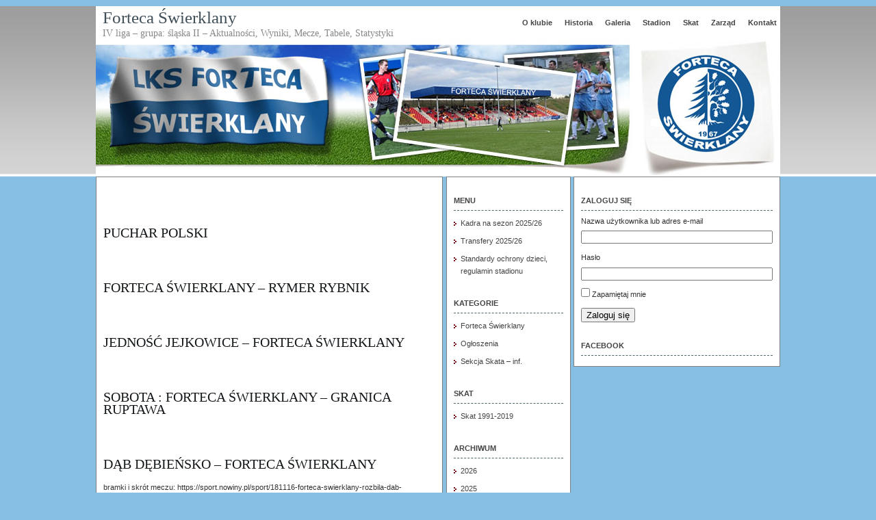

--- FILE ---
content_type: text/html; charset=UTF-8
request_url: https://forteca-swierklany.pl/2021/08
body_size: 10839
content:
<!DOCTYPE html PUBLIC "-//W3C//DTD XHTML 1.0 Transitional//EN" "http://www.w3.org/TR/xhtml1/DTD/xhtml1-transitional.dtd">
<html xmlns="http://www.w3.org/1999/xhtml">
<head profile="http://gmpg.org/xfn/11">
<meta http-equiv="Content-Type" content="text/html; charset=UTF-8" />
<meta name="distribution" content="global" />
<meta name="robots" content="follow, all" />
<meta name="language" content="en, sv" />

<title>  2021  sierpień : Forteca Świerklany</title>

<link rel="Shortcut Icon" href="https://forteca-swierklany.pl/wp-content/themes/forteca/images/forteca.ico" type="image/x-icon" />
<link rel="alternate" type="application/rss+xml" title="RSS 2.0" href="https://forteca-swierklany.pl/feed" />
<link rel="alternate" type="text/xml" title="RSS .92" href="https://forteca-swierklany.pl/feed/rss" />
<link rel="alternate" type="application/atom+xml" title="Atom 0.3" href="https://forteca-swierklany.pl/feed/atom" />
<link rel="pingback" href="https://forteca-swierklany.pl/xmlrpc.php" />
	<link rel='archives' title='styczeń 2026' href='https://forteca-swierklany.pl/2026/01' />
	<link rel='archives' title='grudzień 2025' href='https://forteca-swierklany.pl/2025/12' />
	<link rel='archives' title='listopad 2025' href='https://forteca-swierklany.pl/2025/11' />
	<link rel='archives' title='październik 2025' href='https://forteca-swierklany.pl/2025/10' />
	<link rel='archives' title='wrzesień 2025' href='https://forteca-swierklany.pl/2025/09' />
	<link rel='archives' title='sierpień 2025' href='https://forteca-swierklany.pl/2025/08' />
	<link rel='archives' title='lipiec 2025' href='https://forteca-swierklany.pl/2025/07' />
	<link rel='archives' title='czerwiec 2025' href='https://forteca-swierklany.pl/2025/06' />
	<link rel='archives' title='maj 2025' href='https://forteca-swierklany.pl/2025/05' />
	<link rel='archives' title='kwiecień 2025' href='https://forteca-swierklany.pl/2025/04' />
	<link rel='archives' title='marzec 2025' href='https://forteca-swierklany.pl/2025/03' />
	<link rel='archives' title='luty 2025' href='https://forteca-swierklany.pl/2025/02' />
	<link rel='archives' title='styczeń 2025' href='https://forteca-swierklany.pl/2025/01' />
	<link rel='archives' title='grudzień 2024' href='https://forteca-swierklany.pl/2024/12' />
	<link rel='archives' title='listopad 2024' href='https://forteca-swierklany.pl/2024/11' />
	<link rel='archives' title='październik 2024' href='https://forteca-swierklany.pl/2024/10' />
	<link rel='archives' title='wrzesień 2024' href='https://forteca-swierklany.pl/2024/09' />
	<link rel='archives' title='sierpień 2024' href='https://forteca-swierklany.pl/2024/08' />
	<link rel='archives' title='lipiec 2024' href='https://forteca-swierklany.pl/2024/07' />
	<link rel='archives' title='czerwiec 2024' href='https://forteca-swierklany.pl/2024/06' />
	<link rel='archives' title='maj 2024' href='https://forteca-swierklany.pl/2024/05' />
	<link rel='archives' title='kwiecień 2024' href='https://forteca-swierklany.pl/2024/04' />
	<link rel='archives' title='marzec 2024' href='https://forteca-swierklany.pl/2024/03' />
	<link rel='archives' title='luty 2024' href='https://forteca-swierklany.pl/2024/02' />
	<link rel='archives' title='styczeń 2024' href='https://forteca-swierklany.pl/2024/01' />
	<link rel='archives' title='grudzień 2023' href='https://forteca-swierklany.pl/2023/12' />
	<link rel='archives' title='listopad 2023' href='https://forteca-swierklany.pl/2023/11' />
	<link rel='archives' title='październik 2023' href='https://forteca-swierklany.pl/2023/10' />
	<link rel='archives' title='wrzesień 2023' href='https://forteca-swierklany.pl/2023/09' />
	<link rel='archives' title='sierpień 2023' href='https://forteca-swierklany.pl/2023/08' />
	<link rel='archives' title='lipiec 2023' href='https://forteca-swierklany.pl/2023/07' />
	<link rel='archives' title='czerwiec 2023' href='https://forteca-swierklany.pl/2023/06' />
	<link rel='archives' title='maj 2023' href='https://forteca-swierklany.pl/2023/05' />
	<link rel='archives' title='kwiecień 2023' href='https://forteca-swierklany.pl/2023/04' />
	<link rel='archives' title='marzec 2023' href='https://forteca-swierklany.pl/2023/03' />
	<link rel='archives' title='luty 2023' href='https://forteca-swierklany.pl/2023/02' />
	<link rel='archives' title='styczeń 2023' href='https://forteca-swierklany.pl/2023/01' />
	<link rel='archives' title='grudzień 2022' href='https://forteca-swierklany.pl/2022/12' />
	<link rel='archives' title='listopad 2022' href='https://forteca-swierklany.pl/2022/11' />
	<link rel='archives' title='październik 2022' href='https://forteca-swierklany.pl/2022/10' />
	<link rel='archives' title='wrzesień 2022' href='https://forteca-swierklany.pl/2022/09' />
	<link rel='archives' title='sierpień 2022' href='https://forteca-swierklany.pl/2022/08' />
	<link rel='archives' title='lipiec 2022' href='https://forteca-swierklany.pl/2022/07' />
	<link rel='archives' title='czerwiec 2022' href='https://forteca-swierklany.pl/2022/06' />
	<link rel='archives' title='maj 2022' href='https://forteca-swierklany.pl/2022/05' />
	<link rel='archives' title='kwiecień 2022' href='https://forteca-swierklany.pl/2022/04' />
	<link rel='archives' title='marzec 2022' href='https://forteca-swierklany.pl/2022/03' />
	<link rel='archives' title='luty 2022' href='https://forteca-swierklany.pl/2022/02' />
	<link rel='archives' title='styczeń 2022' href='https://forteca-swierklany.pl/2022/01' />
	<link rel='archives' title='grudzień 2021' href='https://forteca-swierklany.pl/2021/12' />
	<link rel='archives' title='listopad 2021' href='https://forteca-swierklany.pl/2021/11' />
	<link rel='archives' title='październik 2021' href='https://forteca-swierklany.pl/2021/10' />
	<link rel='archives' title='wrzesień 2021' href='https://forteca-swierklany.pl/2021/09' />
	<link rel='archives' title='sierpień 2021' href='https://forteca-swierklany.pl/2021/08' />
	<link rel='archives' title='lipiec 2021' href='https://forteca-swierklany.pl/2021/07' />
	<link rel='archives' title='czerwiec 2021' href='https://forteca-swierklany.pl/2021/06' />
	<link rel='archives' title='maj 2021' href='https://forteca-swierklany.pl/2021/05' />
	<link rel='archives' title='kwiecień 2021' href='https://forteca-swierklany.pl/2021/04' />
	<link rel='archives' title='marzec 2021' href='https://forteca-swierklany.pl/2021/03' />
	<link rel='archives' title='luty 2021' href='https://forteca-swierklany.pl/2021/02' />
	<link rel='archives' title='styczeń 2021' href='https://forteca-swierklany.pl/2021/01' />
	<link rel='archives' title='grudzień 2020' href='https://forteca-swierklany.pl/2020/12' />
	<link rel='archives' title='listopad 2020' href='https://forteca-swierklany.pl/2020/11' />
	<link rel='archives' title='październik 2020' href='https://forteca-swierklany.pl/2020/10' />
	<link rel='archives' title='wrzesień 2020' href='https://forteca-swierklany.pl/2020/09' />
	<link rel='archives' title='sierpień 2020' href='https://forteca-swierklany.pl/2020/08' />
	<link rel='archives' title='lipiec 2020' href='https://forteca-swierklany.pl/2020/07' />
	<link rel='archives' title='maj 2020' href='https://forteca-swierklany.pl/2020/05' />
	<link rel='archives' title='kwiecień 2020' href='https://forteca-swierklany.pl/2020/04' />
	<link rel='archives' title='marzec 2020' href='https://forteca-swierklany.pl/2020/03' />
	<link rel='archives' title='luty 2020' href='https://forteca-swierklany.pl/2020/02' />
	<link rel='archives' title='styczeń 2020' href='https://forteca-swierklany.pl/2020/01' />
	<link rel='archives' title='grudzień 2019' href='https://forteca-swierklany.pl/2019/12' />
	<link rel='archives' title='listopad 2019' href='https://forteca-swierklany.pl/2019/11' />
	<link rel='archives' title='październik 2019' href='https://forteca-swierklany.pl/2019/10' />
	<link rel='archives' title='wrzesień 2019' href='https://forteca-swierklany.pl/2019/09' />
	<link rel='archives' title='sierpień 2019' href='https://forteca-swierklany.pl/2019/08' />
	<link rel='archives' title='lipiec 2019' href='https://forteca-swierklany.pl/2019/07' />
	<link rel='archives' title='czerwiec 2019' href='https://forteca-swierklany.pl/2019/06' />
	<link rel='archives' title='maj 2019' href='https://forteca-swierklany.pl/2019/05' />
	<link rel='archives' title='kwiecień 2019' href='https://forteca-swierklany.pl/2019/04' />
	<link rel='archives' title='marzec 2019' href='https://forteca-swierklany.pl/2019/03' />
	<link rel='archives' title='styczeń 2019' href='https://forteca-swierklany.pl/2019/01' />
	<link rel='archives' title='grudzień 2018' href='https://forteca-swierklany.pl/2018/12' />
	<link rel='archives' title='listopad 2018' href='https://forteca-swierklany.pl/2018/11' />
	<link rel='archives' title='październik 2018' href='https://forteca-swierklany.pl/2018/10' />
	<link rel='archives' title='wrzesień 2018' href='https://forteca-swierklany.pl/2018/09' />
	<link rel='archives' title='sierpień 2018' href='https://forteca-swierklany.pl/2018/08' />
	<link rel='archives' title='lipiec 2018' href='https://forteca-swierklany.pl/2018/07' />
	<link rel='archives' title='czerwiec 2018' href='https://forteca-swierklany.pl/2018/06' />
	<link rel='archives' title='maj 2018' href='https://forteca-swierklany.pl/2018/05' />
	<link rel='archives' title='kwiecień 2018' href='https://forteca-swierklany.pl/2018/04' />
	<link rel='archives' title='marzec 2018' href='https://forteca-swierklany.pl/2018/03' />
	<link rel='archives' title='styczeń 2018' href='https://forteca-swierklany.pl/2018/01' />
	<link rel='archives' title='grudzień 2017' href='https://forteca-swierklany.pl/2017/12' />
	<link rel='archives' title='listopad 2017' href='https://forteca-swierklany.pl/2017/11' />
	<link rel='archives' title='październik 2017' href='https://forteca-swierklany.pl/2017/10' />
	<link rel='archives' title='wrzesień 2017' href='https://forteca-swierklany.pl/2017/09' />
	<link rel='archives' title='sierpień 2017' href='https://forteca-swierklany.pl/2017/08' />
	<link rel='archives' title='lipiec 2017' href='https://forteca-swierklany.pl/2017/07' />
	<link rel='archives' title='czerwiec 2017' href='https://forteca-swierklany.pl/2017/06' />
	<link rel='archives' title='maj 2017' href='https://forteca-swierklany.pl/2017/05' />
	<link rel='archives' title='kwiecień 2017' href='https://forteca-swierklany.pl/2017/04' />
	<link rel='archives' title='marzec 2017' href='https://forteca-swierklany.pl/2017/03' />
	<link rel='archives' title='luty 2017' href='https://forteca-swierklany.pl/2017/02' />
	<link rel='archives' title='styczeń 2017' href='https://forteca-swierklany.pl/2017/01' />
	<link rel='archives' title='grudzień 2016' href='https://forteca-swierklany.pl/2016/12' />
	<link rel='archives' title='listopad 2016' href='https://forteca-swierklany.pl/2016/11' />
	<link rel='archives' title='październik 2016' href='https://forteca-swierklany.pl/2016/10' />
	<link rel='archives' title='wrzesień 2016' href='https://forteca-swierklany.pl/2016/09' />
	<link rel='archives' title='sierpień 2016' href='https://forteca-swierklany.pl/2016/08' />
	<link rel='archives' title='lipiec 2016' href='https://forteca-swierklany.pl/2016/07' />
	<link rel='archives' title='czerwiec 2016' href='https://forteca-swierklany.pl/2016/06' />
	<link rel='archives' title='maj 2016' href='https://forteca-swierklany.pl/2016/05' />
	<link rel='archives' title='kwiecień 2016' href='https://forteca-swierklany.pl/2016/04' />
	<link rel='archives' title='marzec 2016' href='https://forteca-swierklany.pl/2016/03' />
	<link rel='archives' title='luty 2016' href='https://forteca-swierklany.pl/2016/02' />
	<link rel='archives' title='styczeń 2016' href='https://forteca-swierklany.pl/2016/01' />
	<link rel='archives' title='grudzień 2015' href='https://forteca-swierklany.pl/2015/12' />
	<link rel='archives' title='listopad 2015' href='https://forteca-swierklany.pl/2015/11' />
	<link rel='archives' title='październik 2015' href='https://forteca-swierklany.pl/2015/10' />
	<link rel='archives' title='wrzesień 2015' href='https://forteca-swierklany.pl/2015/09' />
	<link rel='archives' title='sierpień 2015' href='https://forteca-swierklany.pl/2015/08' />
	<link rel='archives' title='lipiec 2015' href='https://forteca-swierklany.pl/2015/07' />
	<link rel='archives' title='czerwiec 2015' href='https://forteca-swierklany.pl/2015/06' />
	<link rel='archives' title='maj 2015' href='https://forteca-swierklany.pl/2015/05' />
	<link rel='archives' title='kwiecień 2015' href='https://forteca-swierklany.pl/2015/04' />
	<link rel='archives' title='marzec 2015' href='https://forteca-swierklany.pl/2015/03' />
	<link rel='archives' title='luty 2015' href='https://forteca-swierklany.pl/2015/02' />
	<link rel='archives' title='styczeń 2015' href='https://forteca-swierklany.pl/2015/01' />
	<link rel='archives' title='grudzień 2014' href='https://forteca-swierklany.pl/2014/12' />
	<link rel='archives' title='listopad 2014' href='https://forteca-swierklany.pl/2014/11' />
	<link rel='archives' title='październik 2014' href='https://forteca-swierklany.pl/2014/10' />
	<link rel='archives' title='wrzesień 2014' href='https://forteca-swierklany.pl/2014/09' />
	<link rel='archives' title='sierpień 2014' href='https://forteca-swierklany.pl/2014/08' />
	<link rel='archives' title='lipiec 2014' href='https://forteca-swierklany.pl/2014/07' />
	<link rel='archives' title='czerwiec 2014' href='https://forteca-swierklany.pl/2014/06' />
	<link rel='archives' title='maj 2014' href='https://forteca-swierklany.pl/2014/05' />
	<link rel='archives' title='kwiecień 2014' href='https://forteca-swierklany.pl/2014/04' />
	<link rel='archives' title='marzec 2014' href='https://forteca-swierklany.pl/2014/03' />
	<link rel='archives' title='luty 2014' href='https://forteca-swierklany.pl/2014/02' />
	<link rel='archives' title='styczeń 2014' href='https://forteca-swierklany.pl/2014/01' />
	<link rel='archives' title='grudzień 2013' href='https://forteca-swierklany.pl/2013/12' />
	<link rel='archives' title='listopad 2013' href='https://forteca-swierklany.pl/2013/11' />
	<link rel='archives' title='październik 2013' href='https://forteca-swierklany.pl/2013/10' />
	<link rel='archives' title='wrzesień 2013' href='https://forteca-swierklany.pl/2013/09' />
	<link rel='archives' title='sierpień 2013' href='https://forteca-swierklany.pl/2013/08' />
	<link rel='archives' title='lipiec 2013' href='https://forteca-swierklany.pl/2013/07' />
	<link rel='archives' title='czerwiec 2013' href='https://forteca-swierklany.pl/2013/06' />
	<link rel='archives' title='maj 2013' href='https://forteca-swierklany.pl/2013/05' />
	<link rel='archives' title='kwiecień 2013' href='https://forteca-swierklany.pl/2013/04' />
	<link rel='archives' title='marzec 2013' href='https://forteca-swierklany.pl/2013/03' />
	<link rel='archives' title='luty 2013' href='https://forteca-swierklany.pl/2013/02' />
	<link rel='archives' title='styczeń 2013' href='https://forteca-swierklany.pl/2013/01' />
	<link rel='archives' title='grudzień 2012' href='https://forteca-swierklany.pl/2012/12' />
	<link rel='archives' title='listopad 2012' href='https://forteca-swierklany.pl/2012/11' />
	<link rel='archives' title='październik 2012' href='https://forteca-swierklany.pl/2012/10' />
	<link rel='archives' title='wrzesień 2012' href='https://forteca-swierklany.pl/2012/09' />
	<link rel='archives' title='sierpień 2012' href='https://forteca-swierklany.pl/2012/08' />
	<link rel='archives' title='lipiec 2012' href='https://forteca-swierklany.pl/2012/07' />
	<link rel='archives' title='czerwiec 2012' href='https://forteca-swierklany.pl/2012/06' />
	<link rel='archives' title='maj 2012' href='https://forteca-swierklany.pl/2012/05' />
	<link rel='archives' title='kwiecień 2012' href='https://forteca-swierklany.pl/2012/04' />
	<link rel='archives' title='marzec 2012' href='https://forteca-swierklany.pl/2012/03' />
	<link rel='archives' title='luty 2012' href='https://forteca-swierklany.pl/2012/02' />
	<link rel='archives' title='styczeń 2012' href='https://forteca-swierklany.pl/2012/01' />
	<link rel='archives' title='grudzień 2011' href='https://forteca-swierklany.pl/2011/12' />
	<link rel='archives' title='listopad 2011' href='https://forteca-swierklany.pl/2011/11' />
	<link rel='archives' title='październik 2011' href='https://forteca-swierklany.pl/2011/10' />
	<link rel='archives' title='wrzesień 2011' href='https://forteca-swierklany.pl/2011/09' />
	<link rel='archives' title='sierpień 2011' href='https://forteca-swierklany.pl/2011/08' />
	<link rel='archives' title='lipiec 2011' href='https://forteca-swierklany.pl/2011/07' />
	<link rel='archives' title='czerwiec 2011' href='https://forteca-swierklany.pl/2011/06' />
	<link rel='archives' title='maj 2011' href='https://forteca-swierklany.pl/2011/05' />
	<link rel='archives' title='kwiecień 2011' href='https://forteca-swierklany.pl/2011/04' />
	<link rel='archives' title='marzec 2011' href='https://forteca-swierklany.pl/2011/03' />
	<link rel='archives' title='styczeń 2011' href='https://forteca-swierklany.pl/2011/01' />
	<link rel='archives' title='grudzień 2010' href='https://forteca-swierklany.pl/2010/12' />
	<link rel='archives' title='listopad 2010' href='https://forteca-swierklany.pl/2010/11' />
	<link rel='archives' title='październik 2010' href='https://forteca-swierklany.pl/2010/10' />
	<link rel='archives' title='wrzesień 2010' href='https://forteca-swierklany.pl/2010/09' />
	<link rel='archives' title='sierpień 2010' href='https://forteca-swierklany.pl/2010/08' />
	<link rel='archives' title='lipiec 2010' href='https://forteca-swierklany.pl/2010/07' />
	<link rel='archives' title='czerwiec 2010' href='https://forteca-swierklany.pl/2010/06' />
	<link rel='archives' title='maj 2010' href='https://forteca-swierklany.pl/2010/05' />
	<link rel='archives' title='kwiecień 2010' href='https://forteca-swierklany.pl/2010/04' />
	<link rel='archives' title='marzec 2010' href='https://forteca-swierklany.pl/2010/03' />
	<link rel='archives' title='luty 2010' href='https://forteca-swierklany.pl/2010/02' />
	<link rel='archives' title='styczeń 2010' href='https://forteca-swierklany.pl/2010/01' />
	<link rel='archives' title='grudzień 2009' href='https://forteca-swierklany.pl/2009/12' />
	<link rel='archives' title='listopad 2009' href='https://forteca-swierklany.pl/2009/11' />
	<link rel='archives' title='październik 2009' href='https://forteca-swierklany.pl/2009/10' />
	<link rel='archives' title='wrzesień 2009' href='https://forteca-swierklany.pl/2009/09' />
	<link rel='archives' title='sierpień 2009' href='https://forteca-swierklany.pl/2009/08' />
	<link rel='archives' title='lipiec 2009' href='https://forteca-swierklany.pl/2009/07' />
	<link rel='archives' title='czerwiec 2009' href='https://forteca-swierklany.pl/2009/06' />
	<link rel='archives' title='maj 2009' href='https://forteca-swierklany.pl/2009/05' />
	<link rel='archives' title='kwiecień 2009' href='https://forteca-swierklany.pl/2009/04' />
	<link rel='archives' title='marzec 2009' href='https://forteca-swierklany.pl/2009/03' />
	<link rel='archives' title='luty 2009' href='https://forteca-swierklany.pl/2009/02' />
	<link rel='archives' title='styczeń 2009' href='https://forteca-swierklany.pl/2009/01' />
	<link rel='archives' title='grudzień 2008' href='https://forteca-swierklany.pl/2008/12' />
	<link rel='archives' title='listopad 2008' href='https://forteca-swierklany.pl/2008/11' />
	<link rel='archives' title='październik 2008' href='https://forteca-swierklany.pl/2008/10' />
	<link rel='archives' title='wrzesień 2008' href='https://forteca-swierklany.pl/2008/09' />
	<link rel='archives' title='sierpień 2008' href='https://forteca-swierklany.pl/2008/08' />
	<link rel='archives' title='lipiec 2008' href='https://forteca-swierklany.pl/2008/07' />
	<link rel='archives' title='czerwiec 2008' href='https://forteca-swierklany.pl/2008/06' />
	<link rel='archives' title='maj 2008' href='https://forteca-swierklany.pl/2008/05' />
	<link rel='archives' title='kwiecień 2008' href='https://forteca-swierklany.pl/2008/04' />
	<link rel='archives' title='marzec 2008' href='https://forteca-swierklany.pl/2008/03' />
	<link rel='archives' title='styczeń 2008' href='https://forteca-swierklany.pl/2008/01' />
	<link rel='archives' title='grudzień 2007' href='https://forteca-swierklany.pl/2007/12' />
	<link rel='archives' title='listopad 2007' href='https://forteca-swierklany.pl/2007/11' />
	<link rel='archives' title='październik 2007' href='https://forteca-swierklany.pl/2007/10' />
<meta name='robots' content='max-image-preview:large' />
<style id='wp-img-auto-sizes-contain-inline-css' type='text/css'>
img:is([sizes=auto i],[sizes^="auto," i]){contain-intrinsic-size:3000px 1500px}
/*# sourceURL=wp-img-auto-sizes-contain-inline-css */
</style>
<style id='wp-emoji-styles-inline-css' type='text/css'>

	img.wp-smiley, img.emoji {
		display: inline !important;
		border: none !important;
		box-shadow: none !important;
		height: 1em !important;
		width: 1em !important;
		margin: 0 0.07em !important;
		vertical-align: -0.1em !important;
		background: none !important;
		padding: 0 !important;
	}
/*# sourceURL=wp-emoji-styles-inline-css */
</style>
<style id='wp-block-library-inline-css' type='text/css'>
:root{--wp-block-synced-color:#7a00df;--wp-block-synced-color--rgb:122,0,223;--wp-bound-block-color:var(--wp-block-synced-color);--wp-editor-canvas-background:#ddd;--wp-admin-theme-color:#007cba;--wp-admin-theme-color--rgb:0,124,186;--wp-admin-theme-color-darker-10:#006ba1;--wp-admin-theme-color-darker-10--rgb:0,107,160.5;--wp-admin-theme-color-darker-20:#005a87;--wp-admin-theme-color-darker-20--rgb:0,90,135;--wp-admin-border-width-focus:2px}@media (min-resolution:192dpi){:root{--wp-admin-border-width-focus:1.5px}}.wp-element-button{cursor:pointer}:root .has-very-light-gray-background-color{background-color:#eee}:root .has-very-dark-gray-background-color{background-color:#313131}:root .has-very-light-gray-color{color:#eee}:root .has-very-dark-gray-color{color:#313131}:root .has-vivid-green-cyan-to-vivid-cyan-blue-gradient-background{background:linear-gradient(135deg,#00d084,#0693e3)}:root .has-purple-crush-gradient-background{background:linear-gradient(135deg,#34e2e4,#4721fb 50%,#ab1dfe)}:root .has-hazy-dawn-gradient-background{background:linear-gradient(135deg,#faaca8,#dad0ec)}:root .has-subdued-olive-gradient-background{background:linear-gradient(135deg,#fafae1,#67a671)}:root .has-atomic-cream-gradient-background{background:linear-gradient(135deg,#fdd79a,#004a59)}:root .has-nightshade-gradient-background{background:linear-gradient(135deg,#330968,#31cdcf)}:root .has-midnight-gradient-background{background:linear-gradient(135deg,#020381,#2874fc)}:root{--wp--preset--font-size--normal:16px;--wp--preset--font-size--huge:42px}.has-regular-font-size{font-size:1em}.has-larger-font-size{font-size:2.625em}.has-normal-font-size{font-size:var(--wp--preset--font-size--normal)}.has-huge-font-size{font-size:var(--wp--preset--font-size--huge)}.has-text-align-center{text-align:center}.has-text-align-left{text-align:left}.has-text-align-right{text-align:right}.has-fit-text{white-space:nowrap!important}#end-resizable-editor-section{display:none}.aligncenter{clear:both}.items-justified-left{justify-content:flex-start}.items-justified-center{justify-content:center}.items-justified-right{justify-content:flex-end}.items-justified-space-between{justify-content:space-between}.screen-reader-text{border:0;clip-path:inset(50%);height:1px;margin:-1px;overflow:hidden;padding:0;position:absolute;width:1px;word-wrap:normal!important}.screen-reader-text:focus{background-color:#ddd;clip-path:none;color:#444;display:block;font-size:1em;height:auto;left:5px;line-height:normal;padding:15px 23px 14px;text-decoration:none;top:5px;width:auto;z-index:100000}html :where(.has-border-color){border-style:solid}html :where([style*=border-top-color]){border-top-style:solid}html :where([style*=border-right-color]){border-right-style:solid}html :where([style*=border-bottom-color]){border-bottom-style:solid}html :where([style*=border-left-color]){border-left-style:solid}html :where([style*=border-width]){border-style:solid}html :where([style*=border-top-width]){border-top-style:solid}html :where([style*=border-right-width]){border-right-style:solid}html :where([style*=border-bottom-width]){border-bottom-style:solid}html :where([style*=border-left-width]){border-left-style:solid}html :where(img[class*=wp-image-]){height:auto;max-width:100%}:where(figure){margin:0 0 1em}html :where(.is-position-sticky){--wp-admin--admin-bar--position-offset:var(--wp-admin--admin-bar--height,0px)}@media screen and (max-width:600px){html :where(.is-position-sticky){--wp-admin--admin-bar--position-offset:0px}}

/*# sourceURL=wp-block-library-inline-css */
</style><style id='wp-block-paragraph-inline-css' type='text/css'>
.is-small-text{font-size:.875em}.is-regular-text{font-size:1em}.is-large-text{font-size:2.25em}.is-larger-text{font-size:3em}.has-drop-cap:not(:focus):first-letter{float:left;font-size:8.4em;font-style:normal;font-weight:100;line-height:.68;margin:.05em .1em 0 0;text-transform:uppercase}body.rtl .has-drop-cap:not(:focus):first-letter{float:none;margin-left:.1em}p.has-drop-cap.has-background{overflow:hidden}:root :where(p.has-background){padding:1.25em 2.375em}:where(p.has-text-color:not(.has-link-color)) a{color:inherit}p.has-text-align-left[style*="writing-mode:vertical-lr"],p.has-text-align-right[style*="writing-mode:vertical-rl"]{rotate:180deg}
/*# sourceURL=https://forteca-swierklany.pl/wp-includes/blocks/paragraph/style.min.css */
</style>
<style id='global-styles-inline-css' type='text/css'>
:root{--wp--preset--aspect-ratio--square: 1;--wp--preset--aspect-ratio--4-3: 4/3;--wp--preset--aspect-ratio--3-4: 3/4;--wp--preset--aspect-ratio--3-2: 3/2;--wp--preset--aspect-ratio--2-3: 2/3;--wp--preset--aspect-ratio--16-9: 16/9;--wp--preset--aspect-ratio--9-16: 9/16;--wp--preset--color--black: #000000;--wp--preset--color--cyan-bluish-gray: #abb8c3;--wp--preset--color--white: #ffffff;--wp--preset--color--pale-pink: #f78da7;--wp--preset--color--vivid-red: #cf2e2e;--wp--preset--color--luminous-vivid-orange: #ff6900;--wp--preset--color--luminous-vivid-amber: #fcb900;--wp--preset--color--light-green-cyan: #7bdcb5;--wp--preset--color--vivid-green-cyan: #00d084;--wp--preset--color--pale-cyan-blue: #8ed1fc;--wp--preset--color--vivid-cyan-blue: #0693e3;--wp--preset--color--vivid-purple: #9b51e0;--wp--preset--gradient--vivid-cyan-blue-to-vivid-purple: linear-gradient(135deg,rgb(6,147,227) 0%,rgb(155,81,224) 100%);--wp--preset--gradient--light-green-cyan-to-vivid-green-cyan: linear-gradient(135deg,rgb(122,220,180) 0%,rgb(0,208,130) 100%);--wp--preset--gradient--luminous-vivid-amber-to-luminous-vivid-orange: linear-gradient(135deg,rgb(252,185,0) 0%,rgb(255,105,0) 100%);--wp--preset--gradient--luminous-vivid-orange-to-vivid-red: linear-gradient(135deg,rgb(255,105,0) 0%,rgb(207,46,46) 100%);--wp--preset--gradient--very-light-gray-to-cyan-bluish-gray: linear-gradient(135deg,rgb(238,238,238) 0%,rgb(169,184,195) 100%);--wp--preset--gradient--cool-to-warm-spectrum: linear-gradient(135deg,rgb(74,234,220) 0%,rgb(151,120,209) 20%,rgb(207,42,186) 40%,rgb(238,44,130) 60%,rgb(251,105,98) 80%,rgb(254,248,76) 100%);--wp--preset--gradient--blush-light-purple: linear-gradient(135deg,rgb(255,206,236) 0%,rgb(152,150,240) 100%);--wp--preset--gradient--blush-bordeaux: linear-gradient(135deg,rgb(254,205,165) 0%,rgb(254,45,45) 50%,rgb(107,0,62) 100%);--wp--preset--gradient--luminous-dusk: linear-gradient(135deg,rgb(255,203,112) 0%,rgb(199,81,192) 50%,rgb(65,88,208) 100%);--wp--preset--gradient--pale-ocean: linear-gradient(135deg,rgb(255,245,203) 0%,rgb(182,227,212) 50%,rgb(51,167,181) 100%);--wp--preset--gradient--electric-grass: linear-gradient(135deg,rgb(202,248,128) 0%,rgb(113,206,126) 100%);--wp--preset--gradient--midnight: linear-gradient(135deg,rgb(2,3,129) 0%,rgb(40,116,252) 100%);--wp--preset--font-size--small: 13px;--wp--preset--font-size--medium: 20px;--wp--preset--font-size--large: 36px;--wp--preset--font-size--x-large: 42px;--wp--preset--spacing--20: 0.44rem;--wp--preset--spacing--30: 0.67rem;--wp--preset--spacing--40: 1rem;--wp--preset--spacing--50: 1.5rem;--wp--preset--spacing--60: 2.25rem;--wp--preset--spacing--70: 3.38rem;--wp--preset--spacing--80: 5.06rem;--wp--preset--shadow--natural: 6px 6px 9px rgba(0, 0, 0, 0.2);--wp--preset--shadow--deep: 12px 12px 50px rgba(0, 0, 0, 0.4);--wp--preset--shadow--sharp: 6px 6px 0px rgba(0, 0, 0, 0.2);--wp--preset--shadow--outlined: 6px 6px 0px -3px rgb(255, 255, 255), 6px 6px rgb(0, 0, 0);--wp--preset--shadow--crisp: 6px 6px 0px rgb(0, 0, 0);}:where(.is-layout-flex){gap: 0.5em;}:where(.is-layout-grid){gap: 0.5em;}body .is-layout-flex{display: flex;}.is-layout-flex{flex-wrap: wrap;align-items: center;}.is-layout-flex > :is(*, div){margin: 0;}body .is-layout-grid{display: grid;}.is-layout-grid > :is(*, div){margin: 0;}:where(.wp-block-columns.is-layout-flex){gap: 2em;}:where(.wp-block-columns.is-layout-grid){gap: 2em;}:where(.wp-block-post-template.is-layout-flex){gap: 1.25em;}:where(.wp-block-post-template.is-layout-grid){gap: 1.25em;}.has-black-color{color: var(--wp--preset--color--black) !important;}.has-cyan-bluish-gray-color{color: var(--wp--preset--color--cyan-bluish-gray) !important;}.has-white-color{color: var(--wp--preset--color--white) !important;}.has-pale-pink-color{color: var(--wp--preset--color--pale-pink) !important;}.has-vivid-red-color{color: var(--wp--preset--color--vivid-red) !important;}.has-luminous-vivid-orange-color{color: var(--wp--preset--color--luminous-vivid-orange) !important;}.has-luminous-vivid-amber-color{color: var(--wp--preset--color--luminous-vivid-amber) !important;}.has-light-green-cyan-color{color: var(--wp--preset--color--light-green-cyan) !important;}.has-vivid-green-cyan-color{color: var(--wp--preset--color--vivid-green-cyan) !important;}.has-pale-cyan-blue-color{color: var(--wp--preset--color--pale-cyan-blue) !important;}.has-vivid-cyan-blue-color{color: var(--wp--preset--color--vivid-cyan-blue) !important;}.has-vivid-purple-color{color: var(--wp--preset--color--vivid-purple) !important;}.has-black-background-color{background-color: var(--wp--preset--color--black) !important;}.has-cyan-bluish-gray-background-color{background-color: var(--wp--preset--color--cyan-bluish-gray) !important;}.has-white-background-color{background-color: var(--wp--preset--color--white) !important;}.has-pale-pink-background-color{background-color: var(--wp--preset--color--pale-pink) !important;}.has-vivid-red-background-color{background-color: var(--wp--preset--color--vivid-red) !important;}.has-luminous-vivid-orange-background-color{background-color: var(--wp--preset--color--luminous-vivid-orange) !important;}.has-luminous-vivid-amber-background-color{background-color: var(--wp--preset--color--luminous-vivid-amber) !important;}.has-light-green-cyan-background-color{background-color: var(--wp--preset--color--light-green-cyan) !important;}.has-vivid-green-cyan-background-color{background-color: var(--wp--preset--color--vivid-green-cyan) !important;}.has-pale-cyan-blue-background-color{background-color: var(--wp--preset--color--pale-cyan-blue) !important;}.has-vivid-cyan-blue-background-color{background-color: var(--wp--preset--color--vivid-cyan-blue) !important;}.has-vivid-purple-background-color{background-color: var(--wp--preset--color--vivid-purple) !important;}.has-black-border-color{border-color: var(--wp--preset--color--black) !important;}.has-cyan-bluish-gray-border-color{border-color: var(--wp--preset--color--cyan-bluish-gray) !important;}.has-white-border-color{border-color: var(--wp--preset--color--white) !important;}.has-pale-pink-border-color{border-color: var(--wp--preset--color--pale-pink) !important;}.has-vivid-red-border-color{border-color: var(--wp--preset--color--vivid-red) !important;}.has-luminous-vivid-orange-border-color{border-color: var(--wp--preset--color--luminous-vivid-orange) !important;}.has-luminous-vivid-amber-border-color{border-color: var(--wp--preset--color--luminous-vivid-amber) !important;}.has-light-green-cyan-border-color{border-color: var(--wp--preset--color--light-green-cyan) !important;}.has-vivid-green-cyan-border-color{border-color: var(--wp--preset--color--vivid-green-cyan) !important;}.has-pale-cyan-blue-border-color{border-color: var(--wp--preset--color--pale-cyan-blue) !important;}.has-vivid-cyan-blue-border-color{border-color: var(--wp--preset--color--vivid-cyan-blue) !important;}.has-vivid-purple-border-color{border-color: var(--wp--preset--color--vivid-purple) !important;}.has-vivid-cyan-blue-to-vivid-purple-gradient-background{background: var(--wp--preset--gradient--vivid-cyan-blue-to-vivid-purple) !important;}.has-light-green-cyan-to-vivid-green-cyan-gradient-background{background: var(--wp--preset--gradient--light-green-cyan-to-vivid-green-cyan) !important;}.has-luminous-vivid-amber-to-luminous-vivid-orange-gradient-background{background: var(--wp--preset--gradient--luminous-vivid-amber-to-luminous-vivid-orange) !important;}.has-luminous-vivid-orange-to-vivid-red-gradient-background{background: var(--wp--preset--gradient--luminous-vivid-orange-to-vivid-red) !important;}.has-very-light-gray-to-cyan-bluish-gray-gradient-background{background: var(--wp--preset--gradient--very-light-gray-to-cyan-bluish-gray) !important;}.has-cool-to-warm-spectrum-gradient-background{background: var(--wp--preset--gradient--cool-to-warm-spectrum) !important;}.has-blush-light-purple-gradient-background{background: var(--wp--preset--gradient--blush-light-purple) !important;}.has-blush-bordeaux-gradient-background{background: var(--wp--preset--gradient--blush-bordeaux) !important;}.has-luminous-dusk-gradient-background{background: var(--wp--preset--gradient--luminous-dusk) !important;}.has-pale-ocean-gradient-background{background: var(--wp--preset--gradient--pale-ocean) !important;}.has-electric-grass-gradient-background{background: var(--wp--preset--gradient--electric-grass) !important;}.has-midnight-gradient-background{background: var(--wp--preset--gradient--midnight) !important;}.has-small-font-size{font-size: var(--wp--preset--font-size--small) !important;}.has-medium-font-size{font-size: var(--wp--preset--font-size--medium) !important;}.has-large-font-size{font-size: var(--wp--preset--font-size--large) !important;}.has-x-large-font-size{font-size: var(--wp--preset--font-size--x-large) !important;}
/*# sourceURL=global-styles-inline-css */
</style>

<style id='classic-theme-styles-inline-css' type='text/css'>
/*! This file is auto-generated */
.wp-block-button__link{color:#fff;background-color:#32373c;border-radius:9999px;box-shadow:none;text-decoration:none;padding:calc(.667em + 2px) calc(1.333em + 2px);font-size:1.125em}.wp-block-file__button{background:#32373c;color:#fff;text-decoration:none}
/*# sourceURL=/wp-includes/css/classic-themes.min.css */
</style>
<link rel='stylesheet' id='ffncss-css' href='https://forteca-swierklany.pl/wp-content/plugins/fantasy-football/css/ffn.css?ver=20210515' type='text/css' media='all' />
<link rel='stylesheet' id='theme-my-login-css' href='https://forteca-swierklany.pl/wp-content/plugins/theme-my-login/assets/styles/theme-my-login.min.css?ver=7.1.7' type='text/css' media='all' />
<link rel='stylesheet' id='wp-polls-css' href='https://forteca-swierklany.pl/wp-content/plugins/wp-polls/polls-css.css?ver=2.77.2' type='text/css' media='all' />
<style id='wp-polls-inline-css' type='text/css'>
.wp-polls .pollbar {
	margin: 1px;
	font-size: 6px;
	line-height: 8px;
	height: 8px;
	background-image: url('https://forteca-swierklany.pl/wp-content/plugins/wp-polls/images/default/pollbg.gif');
	border: 1px solid #c8c8c8;
}

/*# sourceURL=wp-polls-inline-css */
</style>
<link rel='stylesheet' id='wp-pagenavi-css' href='https://forteca-swierklany.pl/wp-content/plugins/wp-pagenavi/pagenavi-css.css?ver=2.70' type='text/css' media='all' />
<script type="text/javascript" src="https://forteca-swierklany.pl/wp-includes/js/jquery/jquery.min.js?ver=3.7.1" id="jquery-core-js"></script>
<script type="text/javascript" src="https://forteca-swierklany.pl/wp-includes/js/jquery/jquery-migrate.min.js?ver=3.4.1" id="jquery-migrate-js"></script>
<link rel="https://api.w.org/" href="https://forteca-swierklany.pl/wp-json/" /><link rel="EditURI" type="application/rsd+xml" title="RSD" href="https://forteca-swierklany.pl/xmlrpc.php?rsd" />
<meta name="generator" content="WordPress 6.9" />
<style type="text/css" media="screen">
<!-- @import url( https://forteca-swierklany.pl/wp-content/themes/forteca/style.css ); -->
</style>
<script type="text/javascript">
  var _gaq = _gaq || [];
  _gaq.push(['_setAccount', 'UA-485147-51']);
  _gaq.push(['_trackPageview']);
  (function() {
    var ga = document.createElement('script'); ga.type = 'text/javascript'; ga.async = true;
    ga.src = ('https:' == document.location.protocol ? 'https://ssl' : 'http://www') + '.google-analytics.com/ga.js';
    var s = document.getElementsByTagName('script')[0]; s.parentNode.insertBefore(ga, s);
  })();
</script>
</head>

<body>

<div id="wrap">

<div id="stripe"></div>

	<div id="nav">
		<ul>
			<!-- <li><a href="">Home</a></li> -->
						<li><a href="o-klubie" title="O klubie Forteca Świerklany">O klubie</a></li>
			<li><a href="historia" title="Historia klubu sportowego Forteca Świerklany">Historia</a></li>
			<li><a href="galeria" title="galeria boiska oraz wydarzeń sportowych Fortecy Świerklany">Galeria</a></li>
			<li><a href="stadion" title="Stadion drużyny Forteca Świerklany">Stadion</a></li>
			<li><a href="skat"  title="Sekcja skata - Świerklany">Skat</a></li>
			<li><a href="zarzad" title="Zarząd klubu Forteca Świerklany">Zarząd</a></li>
			<li><a href="kontakt" title="Kontakt Świerklany">Kontakt</a></li>
		</ul>
	</div>

	<div id="masthead">
		<h1><a href="https://forteca-swierklany.pl">Forteca Świerklany</a></h1>
		<h3>IV liga &#8211; grupa: śląska II &#8211; Aktualności, Wyniki, Mecze, Tabele, Statystyki</h3>
	</div>

<div id="banner1" onclick="location.href='https://forteca-swierklany.pl';" style="cursor: pointer;">
	</div>

<div id="content">

<div id="contentleft">
		<h1 class="single"><a href="https://forteca-swierklany.pl/2021/puchar-polski-15.html" rel="bookmark">Puchar polski</a></h1>
	<div style="clear:both;"></div>
 			
	<!--
	<rdf:RDF xmlns:rdf="http://www.w3.org/1999/02/22-rdf-syntax-ns#"
			xmlns:dc="http://purl.org/dc/elements/1.1/"
			xmlns:trackback="http://madskills.com/public/xml/rss/module/trackback/">
		<rdf:Description rdf:about="https://forteca-swierklany.pl/2021/puchar-polski-15.html"
    dc:identifier="https://forteca-swierklany.pl/2021/puchar-polski-15.html"
    dc:title="Puchar polski"
    trackback:ping="https://forteca-swierklany.pl/2021/puchar-polski-15.html/trackback" />
</rdf:RDF>	-->
	
		<h1 class="single"><a href="https://forteca-swierklany.pl/2021/forteca-swierklany-rymer-rybnik.html" rel="bookmark">FORTECA ŚWIERKLANY &#8211; RYMER RYBNIK</a></h1>
	<div style="clear:both;"></div>
 			
	<!--
	<rdf:RDF xmlns:rdf="http://www.w3.org/1999/02/22-rdf-syntax-ns#"
			xmlns:dc="http://purl.org/dc/elements/1.1/"
			xmlns:trackback="http://madskills.com/public/xml/rss/module/trackback/">
		<rdf:Description rdf:about="https://forteca-swierklany.pl/2021/forteca-swierklany-rymer-rybnik.html"
    dc:identifier="https://forteca-swierklany.pl/2021/forteca-swierklany-rymer-rybnik.html"
    dc:title="FORTECA ŚWIERKLANY &#8211; RYMER RYBNIK"
    trackback:ping="https://forteca-swierklany.pl/2021/forteca-swierklany-rymer-rybnik.html/trackback" />
</rdf:RDF>	-->
	
		<h1 class="single"><a href="https://forteca-swierklany.pl/2021/jednosc-jejkowice-forteca-swierklany.html" rel="bookmark">jedność jejkowice &#8211; forteca świerklany</a></h1>
	<div style="clear:both;"></div>
 			
	<!--
	<rdf:RDF xmlns:rdf="http://www.w3.org/1999/02/22-rdf-syntax-ns#"
			xmlns:dc="http://purl.org/dc/elements/1.1/"
			xmlns:trackback="http://madskills.com/public/xml/rss/module/trackback/">
		<rdf:Description rdf:about="https://forteca-swierklany.pl/2021/jednosc-jejkowice-forteca-swierklany.html"
    dc:identifier="https://forteca-swierklany.pl/2021/jednosc-jejkowice-forteca-swierklany.html"
    dc:title="jedność jejkowice &#8211; forteca świerklany"
    trackback:ping="https://forteca-swierklany.pl/2021/jednosc-jejkowice-forteca-swierklany.html/trackback" />
</rdf:RDF>	-->
	
		<h1 class="single"><a href="https://forteca-swierklany.pl/2021/sobota-forteca-swierklany-granica-ruptawa.html" rel="bookmark">sobota : Forteca Świerklany &#8211; Granica Ruptawa</a></h1>
	<div style="clear:both;"></div>
 			
	<!--
	<rdf:RDF xmlns:rdf="http://www.w3.org/1999/02/22-rdf-syntax-ns#"
			xmlns:dc="http://purl.org/dc/elements/1.1/"
			xmlns:trackback="http://madskills.com/public/xml/rss/module/trackback/">
		<rdf:Description rdf:about="https://forteca-swierklany.pl/2021/sobota-forteca-swierklany-granica-ruptawa.html"
    dc:identifier="https://forteca-swierklany.pl/2021/sobota-forteca-swierklany-granica-ruptawa.html"
    dc:title="sobota : Forteca Świerklany &#8211; Granica Ruptawa"
    trackback:ping="https://forteca-swierklany.pl/2021/sobota-forteca-swierklany-granica-ruptawa.html/trackback" />
</rdf:RDF>	-->
	
		<h1 class="single"><a href="https://forteca-swierklany.pl/2021/dab-debiensko-forteca-swierklany.html" rel="bookmark">DĄB DĘBIEŃSKO &#8211; FORTECA ŚWIERKLANY</a></h1>
	<p>bramki i skrót meczu: https://sport.nowiny.pl/sport/181116-forteca-swierklany-rozbila-dab-debiensko-wideo.html</p>
<div style="clear:both;"></div>
 			
	<!--
	<rdf:RDF xmlns:rdf="http://www.w3.org/1999/02/22-rdf-syntax-ns#"
			xmlns:dc="http://purl.org/dc/elements/1.1/"
			xmlns:trackback="http://madskills.com/public/xml/rss/module/trackback/">
		<rdf:Description rdf:about="https://forteca-swierklany.pl/2021/dab-debiensko-forteca-swierklany.html"
    dc:identifier="https://forteca-swierklany.pl/2021/dab-debiensko-forteca-swierklany.html"
    dc:title="DĄB DĘBIEŃSKO &#8211; FORTECA ŚWIERKLANY"
    trackback:ping="https://forteca-swierklany.pl/2021/dab-debiensko-forteca-swierklany.html/trackback" />
</rdf:RDF>	-->
	
		<h1 class="single"><a href="https://forteca-swierklany.pl/2021/lks-nedza-forteca-swierklany15-08-21-godz-15-00.html" rel="bookmark">Rozpoczynamy sezon 2021/22: LKS NĘDZA-FORTECA ŚWIERKLANY</a></h1>
	<div style="clear:both;"></div>
 			
	<!--
	<rdf:RDF xmlns:rdf="http://www.w3.org/1999/02/22-rdf-syntax-ns#"
			xmlns:dc="http://purl.org/dc/elements/1.1/"
			xmlns:trackback="http://madskills.com/public/xml/rss/module/trackback/">
		<rdf:Description rdf:about="https://forteca-swierklany.pl/2021/lks-nedza-forteca-swierklany15-08-21-godz-15-00.html"
    dc:identifier="https://forteca-swierklany.pl/2021/lks-nedza-forteca-swierklany15-08-21-godz-15-00.html"
    dc:title="Rozpoczynamy sezon 2021/22: LKS NĘDZA-FORTECA ŚWIERKLANY"
    trackback:ping="https://forteca-swierklany.pl/2021/lks-nedza-forteca-swierklany15-08-21-godz-15-00.html/trackback" />
</rdf:RDF>	-->
	
		
	</div>
	
<!-- begin l_sidebar -->

	<div id="l_sidebar">

		

	<h2>MENU</h2>
		<ul>
			<li class="page_item page-item-414"><a href="https://forteca-swierklany.pl/forteca-swierklany/kadra">Kadra na sezon 2025/26</a></li>
<li class="page_item page-item-422"><a href="https://forteca-swierklany.pl/forteca-swierklany/strzelcy">Transfery 2025/26</a></li>
<li class="page_item page-item-2646"><a href="https://forteca-swierklany.pl/forteca-swierklany/regulamin-obiektu">Standardy ochrony dzieci, regulamin stadionu</a></li>
		</ul>

	<!-- <h2>REZERWY FORTECY</h2>
	<ul>
		<li><a href="http://forteca.futbolowo.pl/" target="_blank">Forteca Świerklany B-klasa</a></li>
	</ul> -->
	
	<!-- <h2>DRUŻYNY MŁODZIEŻOWE</h2>
	<ul>
		<li><a href="http://fortecaswierklany2001.futbolowo.pl/" target="_blank">Forteca Świerklany 2001</a></li>
		<li><a href="http://forteca-swierklany.futbolowo.pl/" target="_blank">Forteca Świerklany 2003</a></li>
		<li><a href="http://fortecaswierklany2003.futbolowo.pl/" target="_blank">Forteca Świerklany 2005</a></li>
		<li><a href="http://forteca2006.futbolowo.pl/" target="_blank">Forteca Świerklany 2007</a></li>
		<li><a href="http://forteca08.futbolowo.pl/" target="_blank">Forteca Świerklany 2008</a></li>
		<li><a href="http://forteca11.futbolowo.pl/" target="_blank">Forteca Świerklany 2011</a></li>
		
	</ul> -->
	
	<!--
	<div style="background:red; text-align:center;">
	<a href="https://forteca-swierklany.pl/wp-content/themes/forteca/pliki/treningi-hala.pdf" target="_blank" style="color:#fff; font-weight:bold;">HARMONOGRAM TRENINGÓW NA HALI</a>
	</div>
	-->
	
	<h2>KATEGORIE</h2>
		<ul>
			<li class="cat-item cat-item-1"><a href="https://forteca-swierklany.pl/category/forteca-swierklany">Forteca Świerklany</a>
</li>
	<li class="cat-item cat-item-7"><a href="https://forteca-swierklany.pl/category/ogloszenia">Ogłoszenia</a>
</li>
	<li class="cat-item cat-item-5"><a href="https://forteca-swierklany.pl/category/skat">Sekcja Skata &#8211; inf.</a>
</li>
		</ul>
	
	
	<h2>SKAT</h2>
		<ul>
		<li class="page_item page-item-28"><a href="https://forteca-swierklany.pl/skat">Skat 1991-2019</a></li>
		</ul>

		

	<h2>ARCHIWUM</h2>
		<ul>
			<li><a href='https://forteca-swierklany.pl/2026'>2026</a></li>
	<li><a href='https://forteca-swierklany.pl/2025'>2025</a></li>
	<li><a href='https://forteca-swierklany.pl/2024'>2024</a></li>
	<li><a href='https://forteca-swierklany.pl/2023'>2023</a></li>
	<li><a href='https://forteca-swierklany.pl/2022'>2022</a></li>
	<li><a href='https://forteca-swierklany.pl/2021' aria-current="page">2021</a></li>
	<li><a href='https://forteca-swierklany.pl/2020'>2020</a></li>
	<li><a href='https://forteca-swierklany.pl/2019'>2019</a></li>
	<li><a href='https://forteca-swierklany.pl/2018'>2018</a></li>
	<li><a href='https://forteca-swierklany.pl/2017'>2017</a></li>
	<li><a href='https://forteca-swierklany.pl/2016'>2016</a></li>
	<li><a href='https://forteca-swierklany.pl/2015'>2015</a></li>
	<li><a href='https://forteca-swierklany.pl/2014'>2014</a></li>
	<li><a href='https://forteca-swierklany.pl/2013'>2013</a></li>
	<li><a href='https://forteca-swierklany.pl/2012'>2012</a></li>
	<li><a href='https://forteca-swierklany.pl/2011'>2011</a></li>
	<li><a href='https://forteca-swierklany.pl/2010'>2010</a></li>
	<li><a href='https://forteca-swierklany.pl/2009'>2009</a></li>
	<li><a href='https://forteca-swierklany.pl/2008'>2008</a></li>
	<li><a href='https://forteca-swierklany.pl/2007'>2007</a></li>
		</ul>



	<h2>SPONSORZY</h2>
		<a href="http://www.swierklany.pl" title="Gmina Świerklany" target="_blank"><img src="/wp-content/themes/forteca/images/sponsorzy/gswierklany.jpg" alt="Gmina Świerklany" style="border: solid 1px gray;" /></a>
		<br/><br/>
		<a href="http://www.meblepik.pl" title="Meble PIK" target="_blank"><img src="/wp-content/themes/forteca/images/sponsorzy/pik.jpg" alt="Meble PIK" style="border: solid 1px gray;" /></a>
		<br/><br/>
		<!--
		<a href="http://www.becker-mining.com.pl/" title="becker warkop" target="_blank"><img src="/wp-content/themes/forteca/images/sponsorzy/becker-warkop.jpg" alt="becker warkop" style="border: solid 1px gray;" /></a>
		<br/><br/>
		<a href="http://www.jsw.pl/" title="Jastrzębska Spółka Węglowa" target="_blank"><img src="/wp-content/themes/forteca/images/sponsorzy/jsw.jpg" alt="Jastrzębska Spółka Węglowa" style="border: solid 1px gray;" /></a>
		<br/><br/>
		<!--<a href="#" title="kamieniarstwo" target="_blank"><img src="/wp-content/themes/forteca/images/sponsorzy/kamieniarstwo.jpg" alt="kamieniarstwo" style="border: solid 1px gray;" /></a>
		<br/><br/> 
		<a href="http://linter-group.eu/pl/" title="Linter Mining" target="_blank"><img src="/wp-content/themes/forteca/images/sponsorzy/linter.jpg" alt="Linter Mining" style="border: solid 1px gray;" /></a>
		<br/><br/>
		-->
		<!--
		<a href="http://www.cetus.pl" title="Cetus" target="_blank"><img src="/wp-content/themes/forteca/images/sponsorzy/cetus.jpg" alt="Cetus" style="border: solid 1px gray;" /></a>
		<br/><br/>
		<!--<a href="http://www.stania.com.pl" title="Stania" target="_blank"><img src="/wp-content/themes/forteca/images/sponsorzy/stania.jpg" alt="Stania" style="border: solid 1px gray;" /></a>
		<br/><br/>
		<!--<a href="http://www.jsw.pl" title="Jastrzębska Spółka Węglowa" target="_blank"><img src="/wp-content/themes/forteca/images/sponsorzy/jsw.jpg" alt="Jastrzębska Spółka Węglowa" style="border: solid 1px gray;" /></a>
		<br/><br/>
		<a href="http://www.damatic.pl/" title="Automatyzacja produkcji, Damatic" target="_blank"><img src="/wp-content/themes/forteca/images/sponsorzy/damatic.png" alt="Automatyzacja produkcji, damatic" style="border: solid 1px gray;" /></a>
		<br/><br/>-->
		
		
	<h2>PARTNERZY MEDIALNI</h2>
		<!--<a href="http://sportslaski.eu/" title="Sport Śląski" target="_blank"><img src="/wp-content/themes/forteca/images/sportslaski.jpg" alt="Sport Śląski" border="0" />
		<a href="http://www.sportowasilesia.com/" title="sportowasilesia" target="_blank"><img src="/wp-content/themes/forteca/images/sportowasilesia.jpg" alt="sportowasilesia" border="0" /></a>
		<a href="http://www.sportnowiny.pl" title="sport nowiny" target="_blank"><img src="/wp-content/themes/forteca/images/sportnowiny.jpg" alt="sport nowiny" border="0" /></a>-->
		<a href="http://www.swierklany.info" title="Świerklany" target="_blank"><img src="/wp-content/themes/forteca/images/sponsorzy/swierklany-info.jpg" alt="Świerklany" style="border: solid 1px gray;" /></a>
		<br/><br/>
	<!-- <h2>PARTNERZY WSPIERAJĄCY KLUB</h2>
		<strong>ZAKŁAD PIEKARNICZY SOBOCIK ŚWIERKLANY.</strong>
		<br/><br/>
		<strong>FIRMA PROJEKTOWO-GEODEZYJNA MACIONCZYK KRZYSZTOF.</strong>
		<br/><br/>
		<strong>FIRMA RO-JO ŚWIERKLANY.</strong>
		<br/><br/>
		<strong>SKLEP ROWEROMANIAK ŚWIERKLANY.</strong>
		<br/><br/>
		<strong>SALON TATUAŻU ŚWIERKLANY.</strong>
		<br/><br/>
		<strong>HURTOWNIA BUDOWLANA BUMART ŚWIERKLANY.</strong>
		<br/><br/>
		<strong>FIRMA MADEJ-WRÓBEL RUDA ŚLĄSKA</strong>
		<br/><br/>
		<strong>KRIS-DOM Świerklany</strong>
		<br/><br/>
		<strong>Pytlik-Ubezpieczenia Świerklany</strong> -->
	
		<!--<b>Firma Nasiadek</b>, serwis samochodowy.<br/>
		<b>Drewno Opałowe</b>, sprzedaż eko-groszku, Borynia<br/>
		<b>Biuro Podróży Wodzisław.</b><br/>
		<b>Firma PROJ-KAB</b> Andrzej Kabela, Świerklany<br/>
		<b>Firma Marko</b>, brukarstwo Żory.<br/>
		<b>Firma HANSBUD</b> producent kostki brukowej z Boryni.<br/>
		<b>Kowalstwo artystyczne</b> Połomia.<br/>
		<b>Firma RO-JO</b> Gastronomia Państwa Kuś ze Świerklan.<br/>
		<b>Firma EKO-JAS</b> Żory.<br/>
		<b>Zakład Piekarniczy "Sobocik"</b> ze Świerklan.<br/>
		<b>Usługi Projektowo-Geodezyjne</b> Krzysztof Macionczyk, Świerklany<br/>
		<b>Hurtownia Ewa</b> ze Świerklan.<br/>
		<b>Firma AD-TEC</b> Artur Dzierżenia, Wodzisław Śl.<br/>
		-->


		
	
</div>

<!-- end l_sidebar -->
<!-- begin r_sidebar -->

	<div id="r_sidebar">

	<li id="theme-my-login-3" class="widget widget_theme_my_login"><h2 class="widgettitle">Zaloguj się</h2>
<div class="tml tml-login">
<div class="tml-alerts"></div><form name="login" action="https://forteca-swierklany.pl/login" method="post">
<div class="tml-field-wrap tml-log-wrap">
<label class="tml-label" for="user_login">Nazwa użytkownika lub adres e-mail</label>
<input name="log" type="text" value="" id="user_login" autocapitalize="off" class="tml-field">
</div>

<div class="tml-field-wrap tml-pwd-wrap">
<label class="tml-label" for="user_pass">Hasło</label>
<input name="pwd" type="password" value="" id="user_pass" class="tml-field">
</div>

<div class="g-recaptcha" id="g-recaptcha" data-sitekey="6LfTkxoTAAAAAATWlcLJFSDWqcaMM_o_DfNY1pAY" data-callback="submitEnable" data-expired-callback="submitDisable"></div>
<script>
    function submitEnable() {
                 var button = document.getElementById('wp-submit');
                 if (button === null) {
                     button = document.getElementById('submit');
                 }
                 if (button !== null) {
                     button.removeAttribute('disabled');
                 }
             }
    function submitDisable() {
                 var button = document.getElementById('wp-submit');
                 if (button === null) {
                     button = document.getElementById('submit');
                 }
                 if (button !== null) {
                     button.setAttribute('disabled','disabled');
                 }
             }
</script>
<noscript>
  <div style="width: 100%; height: 473px;">
      <div style="width: 100%; height: 422px; position: relative;">
          <div style="width: 302px; height: 422px; position: relative;">
              <iframe src="https://www.google.com/recaptcha/api/fallback?k=6LfTkxoTAAAAAATWlcLJFSDWqcaMM_o_DfNY1pAY"
                  frameborder="0" title="captcha" scrolling="no"
                  style="width: 302px; height:422px; border-style: none;">
              </iframe>
          </div>
          <div style="width: 100%; height: 60px; border-style: none;
              bottom: 12px; left: 25px; margin: 0px; padding: 0px; right: 25px; background: #f9f9f9; border: 1px solid #c1c1c1; border-radius: 3px;">
              <textarea id="g-recaptcha-response" name="g-recaptcha-response"
                  title="response" class="g-recaptcha-response"
                  style="width: 250px; height: 40px; border: 1px solid #c1c1c1;
                  margin: 10px 25px; padding: 0px; resize: none;" value="">
              </textarea>
          </div>
      </div>
</div><br>
</noscript>

<div class="tml-field-wrap tml-rememberme-wrap">
<input name="rememberme" type="checkbox" value="forever" id="rememberme" class="tml-checkbox">
<label class="tml-label" for="rememberme">Zapamiętaj mnie</label>
</div>

<div class="tml-field-wrap tml-submit-wrap">
<button name="submit" type="submit" class="tml-button">Zaloguj się</button>
</div>

<input name="redirect_to" type="hidden" value="/2021/08">

</form>
</div>
</li>
<li id="text-5" class="widget widget_text"><h2 class="widgettitle">Facebook</h2>
			<div class="textwidget"><div id="fb-root"></div>
<script>(function(d, s, id) {
  var js, fjs = d.getElementsByTagName(s)[0];
  if (d.getElementById(id)) {return;}
  js = d.createElement(s); js.id = id;
  js.src = "//connect.facebook.net/en_US/all.js#xfbml=1";
  fjs.parentNode.insertBefore(js, fjs);
}(document, 'script', 'facebook-jssdk'));</script>

<div class="fb-like-box" data-href="https://www.facebook.com/pages/Forteca-%C5%9Awierklany/325066536314" data-width="280" data-show-faces="true" data-stream="true" data-header="false"></div></div>
		</li>
	
			
</div>

<!-- end r_sidebar -->
</div>

<!-- The main column ends  -->

</div>
<!-- end wrap -->


<!-- begin footer -->

<div style="clear:both;"></div>
<div style="clear:both;"></div>


<div id="footer">
	<p>
	<a href="http://www.k4art.com/" title="pozycjonowanie, tworzenie stron" target="_blank"><img src="/wp-content/themes/forteca/images/k4art.png" alt="pozycjonowanie, tworzenie stron" /></a>

	</p>
</div>


<script type="speculationrules">
{"prefetch":[{"source":"document","where":{"and":[{"href_matches":"/*"},{"not":{"href_matches":["/wp-*.php","/wp-admin/*","/wp-content/uploads/*","/wp-content/*","/wp-content/plugins/*","/wp-content/themes/forteca/*","/*\\?(.+)"]}},{"not":{"selector_matches":"a[rel~=\"nofollow\"]"}},{"not":{"selector_matches":".no-prefetch, .no-prefetch a"}}]},"eagerness":"conservative"}]}
</script>
<script type="text/javascript" id="disqus_count-js-extra">
/* <![CDATA[ */
var countVars = {"disqusShortname":"forteca"};
//# sourceURL=disqus_count-js-extra
/* ]]> */
</script>
<script type="text/javascript" src="https://forteca-swierklany.pl/wp-content/plugins/disqus-comment-system/public/js/comment_count.js?ver=3.1.1" id="disqus_count-js"></script>
<script type="text/javascript" id="theme-my-login-js-extra">
/* <![CDATA[ */
var themeMyLogin = {"action":"","errors":[]};
//# sourceURL=theme-my-login-js-extra
/* ]]> */
</script>
<script type="text/javascript" src="https://forteca-swierklany.pl/wp-content/plugins/theme-my-login/assets/scripts/theme-my-login.min.js?ver=7.1.7" id="theme-my-login-js"></script>
<script type="text/javascript" id="wp-polls-js-extra">
/* <![CDATA[ */
var pollsL10n = {"ajax_url":"https://forteca-swierklany.pl/wp-admin/admin-ajax.php","text_wait":"Your last request is still being processed. Please wait a while ...","text_valid":"Please choose a valid poll answer.","text_multiple":"Maximum number of choices allowed: ","show_loading":"1","show_fading":"1"};
//# sourceURL=wp-polls-js-extra
/* ]]> */
</script>
<script type="text/javascript" src="https://forteca-swierklany.pl/wp-content/plugins/wp-polls/polls-js.js?ver=2.77.2" id="wp-polls-js"></script>
<script id="wp-emoji-settings" type="application/json">
{"baseUrl":"https://s.w.org/images/core/emoji/17.0.2/72x72/","ext":".png","svgUrl":"https://s.w.org/images/core/emoji/17.0.2/svg/","svgExt":".svg","source":{"concatemoji":"https://forteca-swierklany.pl/wp-includes/js/wp-emoji-release.min.js?ver=6.9"}}
</script>
<script type="module">
/* <![CDATA[ */
/*! This file is auto-generated */
const a=JSON.parse(document.getElementById("wp-emoji-settings").textContent),o=(window._wpemojiSettings=a,"wpEmojiSettingsSupports"),s=["flag","emoji"];function i(e){try{var t={supportTests:e,timestamp:(new Date).valueOf()};sessionStorage.setItem(o,JSON.stringify(t))}catch(e){}}function c(e,t,n){e.clearRect(0,0,e.canvas.width,e.canvas.height),e.fillText(t,0,0);t=new Uint32Array(e.getImageData(0,0,e.canvas.width,e.canvas.height).data);e.clearRect(0,0,e.canvas.width,e.canvas.height),e.fillText(n,0,0);const a=new Uint32Array(e.getImageData(0,0,e.canvas.width,e.canvas.height).data);return t.every((e,t)=>e===a[t])}function p(e,t){e.clearRect(0,0,e.canvas.width,e.canvas.height),e.fillText(t,0,0);var n=e.getImageData(16,16,1,1);for(let e=0;e<n.data.length;e++)if(0!==n.data[e])return!1;return!0}function u(e,t,n,a){switch(t){case"flag":return n(e,"\ud83c\udff3\ufe0f\u200d\u26a7\ufe0f","\ud83c\udff3\ufe0f\u200b\u26a7\ufe0f")?!1:!n(e,"\ud83c\udde8\ud83c\uddf6","\ud83c\udde8\u200b\ud83c\uddf6")&&!n(e,"\ud83c\udff4\udb40\udc67\udb40\udc62\udb40\udc65\udb40\udc6e\udb40\udc67\udb40\udc7f","\ud83c\udff4\u200b\udb40\udc67\u200b\udb40\udc62\u200b\udb40\udc65\u200b\udb40\udc6e\u200b\udb40\udc67\u200b\udb40\udc7f");case"emoji":return!a(e,"\ud83e\u1fac8")}return!1}function f(e,t,n,a){let r;const o=(r="undefined"!=typeof WorkerGlobalScope&&self instanceof WorkerGlobalScope?new OffscreenCanvas(300,150):document.createElement("canvas")).getContext("2d",{willReadFrequently:!0}),s=(o.textBaseline="top",o.font="600 32px Arial",{});return e.forEach(e=>{s[e]=t(o,e,n,a)}),s}function r(e){var t=document.createElement("script");t.src=e,t.defer=!0,document.head.appendChild(t)}a.supports={everything:!0,everythingExceptFlag:!0},new Promise(t=>{let n=function(){try{var e=JSON.parse(sessionStorage.getItem(o));if("object"==typeof e&&"number"==typeof e.timestamp&&(new Date).valueOf()<e.timestamp+604800&&"object"==typeof e.supportTests)return e.supportTests}catch(e){}return null}();if(!n){if("undefined"!=typeof Worker&&"undefined"!=typeof OffscreenCanvas&&"undefined"!=typeof URL&&URL.createObjectURL&&"undefined"!=typeof Blob)try{var e="postMessage("+f.toString()+"("+[JSON.stringify(s),u.toString(),c.toString(),p.toString()].join(",")+"));",a=new Blob([e],{type:"text/javascript"});const r=new Worker(URL.createObjectURL(a),{name:"wpTestEmojiSupports"});return void(r.onmessage=e=>{i(n=e.data),r.terminate(),t(n)})}catch(e){}i(n=f(s,u,c,p))}t(n)}).then(e=>{for(const n in e)a.supports[n]=e[n],a.supports.everything=a.supports.everything&&a.supports[n],"flag"!==n&&(a.supports.everythingExceptFlag=a.supports.everythingExceptFlag&&a.supports[n]);var t;a.supports.everythingExceptFlag=a.supports.everythingExceptFlag&&!a.supports.flag,a.supports.everything||((t=a.source||{}).concatemoji?r(t.concatemoji):t.wpemoji&&t.twemoji&&(r(t.twemoji),r(t.wpemoji)))});
//# sourceURL=https://forteca-swierklany.pl/wp-includes/js/wp-emoji-loader.min.js
/* ]]> */
</script>

</body>
</html>

--- FILE ---
content_type: text/css
request_url: https://forteca-swierklany.pl/wp-content/themes/forteca/style.css
body_size: 2460
content:
/*
Theme Name: Elements of SEO
Theme URL: http://www.alibiproductions.com/html/elements-of-seo.html
Description: Elements of SEO is a simple, 3-column Widget-ready theme created for Wordpress.
Author: Drew Stauffer
Author URI: http://www.alibiproductions.com
Version: 1.21
Tags: white, green, gray, three columns, custom headers, widgets, gravatar, fixed width, easy customization, valid XHTML, valid CSS
	
The CSS, XHTML and design is released under GPL:
http://www.opensource.org/licenses/gpl-license.php
*/

body,div,dl,dt,dd,ul,ol,li,h1,h2,h3,h4,h5,h6,pre,form,fieldset,input,p,blockquote,th,td,html,label,table,tr,td {margin:0;padding:0;}
table{border-collapse:collapse;border-spacing:0;}
fieldset,img,a img,:link img,:visited img {border:0;}
address,caption,cite,code,dfn,th,var {font-style:normal;font-weight:normal;}
ul {list-style:none;}
caption,th {text-align:left;}
h1,h2,h3,h4,h5,h6 {font-size:100%;}
q:before,q:after {content:'';}

b {
	font-weight:bold;
	color:#989898;
	font-style: italic;
}


body {
	background: #87bfe4 url("images/bg.gif") repeat-x;
	color: #323232;
	text-align:center;
	font:11px/18px Verdana, Arial, Helvetica, sans-serif; 
	margin: 0px auto 0px;
	padding: 0px;
	}
	
	
#wrap {
	background: #FFFFFF;
	width: 1000px;
	text-align:left;
	margin: 0px auto 0px;
	padding: 0px;
	}

#stripe {
	background: #87bfe4;
	height: 9px;
}
	
/************************************************
*	Hyperlinks									*
************************************************/

a:link,a:visited	{ color:#886353; text-decoration:none; outline:none;}
a:hover,a:active	{ color:#4C666A; text-decoration:underline; outline:none;}
	
/************************************************
*	Navbar  									*
************************************************/
#nav {
	text-align: right;
	margin: 0px auto 0px;
	padding: 0px;
}

#nav ul {
	margin: 15px 0px 0px 0px;
	padding: 0px;
	}

#nav li {
	display: inline;
	font-weight:bold;
	padding:0 5px 0 10px;
	}

#nav a:link, #nav a:visited	{ color:#444; text-decoration:none; }
#nav a:hover, #nav a:active	{ color:#444; text-decoration:underline; }

/************************************************
*	Masthead 					     		    * 
************************************************/

#masthead { width: 1000px; margin-top:-25px; padding-left:10px; /*height: 100px; background: url('images/logo.gif') no-repeat;*/ /* uncomment the height and background declarations here if you intend to use a graphic in the header instead of the h1 */ }

	/* #masthead a { display: block; width: 770px; height: 100px; } */ /* uncomment this line if you use a graphic in the header - make sure the height of your header graphic is equal to the height declared in this line of code! */

#masthead h1 { font-family: Georgia, "Times New Roman", Times, serif; font-size: 25px; font-weight: normal; padding: 0em 0 0.2em 0; }

#masthead h3 { font-family: Georgia, "Times New Roman", Times, serif; margin: 0; font-weight: normal; font-size: 14px; text-transform: none; color: #888;  }

#masthead a:link, #masthead a:visited	{ color:#414F59; text-decoration:none; }
#masthead a:hover, #masthead a:active	{ color:#444; text-decoration:underline;}


#banner { background: url("images/forteca-naglowek.jpg") no-repeat; height:200px; }

#banner1 { background: url("images/forteca-naglowek.jpg") no-repeat; height:200px; }  /* RӯNE NAG��WKI NA PODSTRONACH  narazie wsz�dzie takie same ....*/

#banner2 { background: url("images/forteca-naglowek.jpg") no-repeat; height:200px; }  /* RӯNE NAG��WKI NA PODSTRONACH */


/************************************************
*	Content 					     		    * 
************************************************/

#content {
	width: 1000px;
	margin: 0px auto 0px;
	padding: 0px;
	}

#content p{
	padding: 0px 0px 15px 0px;
	margin: 0px;
	line-height: 20px;
	}
	
#content h1 {
	color: #069DD5;
	font-size: 20px;
	font-weight: normal;
	letter-spacing: 0px;
	margin: 42px 0px 3px 0px;
	padding: 20px 0px 0px 0px;
	text-transform: uppercase;
	font-family: Georgia, "Times New Roman", Times, serif;
	}
	
#content h1 a  {
	color: #14181A;
	text-decoration: none;
	}

#content h1 a:hover {
	color: #525252;
	text-decoration: none;
	}
	
#content p img{
	float: left;
	border: none;
	margin-right: 15px;
	margin-bottom: 10px;
	padding-top: 7px;
	}
	
#content h2 {
	color: #444444;
	font-size: 11px;
	font-weight:bold;
	padding: 0px 0px 5px 0px;
	margin: 25px 0px 5px 0px;
	border-bottom: 1px dashed #4C666A;
	text-transform: uppercase;
	}
	
#content h3 {
	color: #444444;
	font-size: 18px;
	font-family: Georgia, "Times New Roman", Times, serif;
	font-weight: normal;
	margin: 25px 0px 0px 0px;
	padding: 10px 0px 10px 0px;
	}
	
#content img.wp-smiley {
	float: none;
	border: none;
	padding: 0px;
	margin: 0px;
	}

#content img.wp-wink {
	float: none;
	border: none;
	padding: 0px;
	margin: 0px;
	}
	
#contentleft {
border: solid 1px gray;
	background: #FFFFFF;
	float: left;
	width: 485px;
	margin: 0px;
	padding: 10px;
	}
	
#contentleft ol{
	margin: 0px 0px 0px 20px;
	padding: 0px 0px 10px 0px;
	}
	
#contentleft ol li{
	margin: 0px 0px 0px 20px;
	padding: 0px 0px 0px 0px;
	}
	
#contentleft ul{
	margin: 0px 0px 0px 20px;
	padding: 0px 0px 10px 0px;
	}
	
#contentleft ul li{
	background:transparent url("images/ul-bullet.gif") 0px 3px no-repeat; /* 0px = horizontal position for left, 6px = vertical position from top */
	margin: 0px 0px 0px 0px;
	padding: 0px 0px 0px 18px;
	}
	
#contentleft .single {
	margin: 42px 0px 15px 0px;
	padding: 20px 0px 0px 0px;
	}
	
blockquote{
	margin: 0px 25px 10px 25px;
	padding: 0px 25px 0px 10px;
	background: #333333;
	border-top: 1px solid #EFEFEF;
	border-bottom: 1px solid #EFEFEF;
	}
	
#content blockquote p{
	color:#fff;
	margin: 0px 0px 10px 0px;
	padding: 10px 0px 0px 0px;
	}

.date {
	color:#A97965;
	font-family: Georgia, "Times New Roman", Times, serif;
}

.bt-links {
	background: #EFEFEF;
	border: 1px solid #DDDCDC;
	margin:10px 0px 10px 0px;
	padding:10px 0px 10px 15px;
	font-family: Georgia, "Times New Roman", Times, serif;
}

/************************************************
*	Left Sidebar 					     	    * 
************************************************/

#l_sidebar {
border: solid 1px gray;
	background: #FFFFFF;
	float: left;
	width: 160px;
	margin: 0px 0px 0px 5px;
	padding: 0px 10px 10px 10px;
	font:11px/18px Verdana, Arial, Helvetica, sans-serif; 
	}
	
#l_sidebar ul {
	list-style: none;
	margin: 0px;
	padding: 0px;
	}


#l_sidebar ul li {
	background:transparent url("images/bullet.gif") 0px 11px no-repeat; /* 0px = horizontal position for left, 6px = vertical position from top */
	display: block;
	padding: 4px 0px 4px 10px;
	margin: 0px;
	}

#l_sidebar a:link, #l_sidebar a:visited	{ color:#444; text-decoration:none; outline:none; }
#l_sidebar a:hover, #l_sidebar a:active	{ color:#444; text-decoration:underline; outline:none; }
	

#l_sidebar p{
	padding: 3px 0px 0px 0px;
	margin: 0px;
	line-height: 20px;
	}


#l_sidebar li {list-style: none; }	
/************************************************
*	Right Sidebar 					     	    * 
************************************************/
	
#r_sidebar {
border: solid 1px gray;
	background: #FFFFFF;
	float: right;
	width: 280px;
	margin: 0px;
	padding: 0px 10px 10px 10px;
	font:11px/18px Verdana, Arial, Helvetica, sans-serif; 
	}

#r_sidebar ul {
	list-style: none;
	margin: 0px;
	padding: 0px;
	}
	

#r_sidebar ul li {
	background:transparent url("images/bullet.gif") 0px 11px no-repeat; /* 0px = horizontal position for left, 6px = vertical position from top */
	display: block;
	padding: 4px 0px 4px 10px;
	margin: 0px;
	}


#feed {
	background:  url("images/rss.gif") 183px 0px no-repeat; /* 0px = horizontal position for left, 6px = vertical position from top */
	padding: 4px 0px 4px 10px;
}

#r_sidebar a:link, #r_sidebar a:visited	{ color:#444; text-decoration:none; outline:none; }
#r_sidebar a:hover, #r_sidebar a:active	{ color:#444; text-decoration:underline; outline:none; }
	
	
#r_sidebar p{
	padding: 3px 0px 0px 0px;
	margin: 0px;
	line-height: 20px;
	}

#r_sidebar li {list-style: none; }	

/************************************************
*	Footer  									*
************************************************/

#footer {
	background:  url("images/foot.gif") repeat-x;
	width: 1000px;
	margin: 0px auto 0px;
	text-align: center;
	position: relative;
	line-height: 17px;
	font:11px/18px Verdana, Arial, Helvetica, sans-serif; 
	}
	
#footer p {
	color: #AAB3B4;
	margin:10px 0px 10px 0px;
	padding-top: 13px;
	}

#footer a:link, #footer a:visited { color:#AAB3B4; }
#footer a:hover, #footer a:active { color:#AAB3B4; }



/************************************************
*	Search Form									*
************************************************/

#searchdiv {
	margin: 0px;
	padding: 0px;
	}
	
#searchform {
	margin: 0px;
	padding: 0px;
	overflow: hidden;
	}
	
#s {
	color: #323232;
	font-size: 11px;
	padding: 4px;
	margin: 4px 0px 0px 0px;
	border: 1px solid #323232;
	}
	
#sbutt {
	background: #878787;
	color: #FFFFFF;
	font-size: 11px;
	font-family: Verdana, Helvetica, Sans-Serif;
	padding: 1px;
	margin: 0px 0px 0px 5px;
	border: 1px solid #333333;
	cursor:pointer;
	}
	
/************************************************
*	Comments									*
************************************************/
	

#commentblock {

	background: #EFEFEF;
	color: #000000;
	padding: 20px 20px 10px 20px;
	margin: 0px 0px 0px 0px;
	border-top: 2px solid #4C666A;
	border-bottom: 1px solid #4C666A;
	}
	
#commentblock ol{
	margin: 0px 0px 0px 0px;
	padding: 0px 0px 10px 0px;
	}
	
.commentdate {
	font-size: 12px;
	padding-left: 0px;
	}
	
#commentlist li p{
	margin-bottom: 8px;
	line-height: 20px;
	padding: 0px;
	}

.commentname {
	color: #333333;
	margin: 0px;
	padding: 5px 5px 5px 0px;
	}

.commentinfo{
	clear: both;
	}

.commenttext {
	margin: 25px 20px 20px 0px;
	padding: 10px 10px 0px 10px;
	background: #F9F9F9;
	border:1px solid #DEDEDE;
	font-style:normal;
	}


.commenttext-admin {
	clear: both;
	margin: 3px 0px 10px 0px;
	padding: 20px 10px 5px 10px;
	background: #FFFFFF url("images/comment.gif") no-repeat top;
	}

#commentsformheader{
	padding-left: 0px;
	}

#commentsform{
	text-align: center;
	margin: 0px;
	padding: 0px;
	}

#commentsform form{
	text-align: left;
	margin: 0px;
	}

#commentsform p{
	margin: 0px;
	}

#commentsform form textarea{
	width: 99%;
	}
	
p.comments_link  img{
	margin: 0px;
	padding: 0px;
	border-top-style: none;
	border-right-style: none;
	border-bottom-style: none;
	border-left-style: none;
	}

img.avatar {float:right; margin-right:20px; border: 1px solid #4C666A;}

.awaiting { color: #886353; }

.auth-name { font-family: Georgia, "Times New Roman", Times, serif; font-size: 16px; color:#000;}

.auth-time { font-size: 10px; color:#616161; font-style:italic;}

#comments, #respond { text-transform:uppercase; font-size: 14px; font-weight:normal;}


/************************************************
*	Wordpress Suggestions						*
************************************************/

.aligncenter {
	display: block;
	margin-left: auto;
	margin-right: auto;
}

.alignleft {
	float: left;
}

.alignright {
	float: right;
}

.wp-caption {
	border: 1px solid #ddd;
	text-align: center;
	background-color: #f3f3f3;
	padding-top: 4px;
	margin: 10px;
	-moz-border-radius: 3px;
	-khtml-border-radius: 3px;
	-webkit-border-radius: 3px;
	border-radius: 3px;
}

.wp-caption img {
	margin: 0;
	padding: 0;
	border: 0 none;
}

.wp-caption-dd {
	font-size: 11px;
	line-height: 17px;
	padding: 0 4px 5px;
	margin: 0;
}